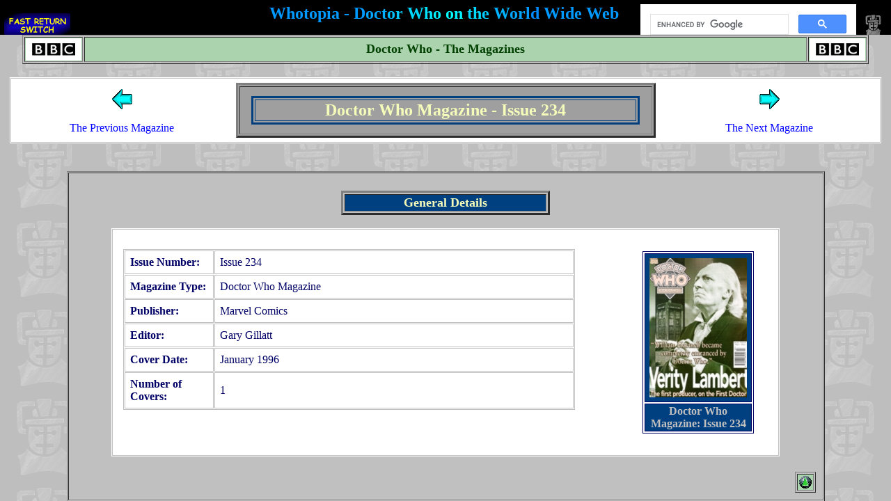

--- FILE ---
content_type: text/html
request_url: http://whotopia.co.uk/scripts/magazine_content.asp?MagID=218
body_size: 20318
content:


<HTML>
  <HEAD>
	 <TITLE>Doctor Who - The Magazines</TITLE>
	 <LINK REL="stylesheet" HREF="../style.css" TYPE="text/css">

<STYLE TYPE="text/css">
<!--
A{text-decoration:none}
A:hover {color:red}
TD.just { text-align: justify}
-->
</STYLE>



<SCRIPT LANGUAGE="javascript">
// No rightclick script
// (c) 1998 barts1000
// barts1000@aol.com
function click() {
if (event.button==2) {
alert('Sorry, this function is disabled.')
}
}
document.onmousedown=click

function md(e)
{
try { if (event.button==2||event.button==3) return false; }
catch (e) { if (e.which == 3) return false; }
}
document.oncontextmenu = function() { return false; }
document.ondragstart = function() { return false; }
document.onmousedown = md;

</SCRIPT>



<script LANGUAGE="JavaScript">
<!-- Begin
ok_urls = new Array();
ok_urls[1] = "../drwho.htm";

url_found = 0;
for (var i = 1; i <= ok_urls.length && !url_found; i++) {
url_found = (parent.location.href.indexOf(ok_urls[i]) == -1);
}
if (!url_found || (window == top))
top.location.href = ok_urls[1] + "?" + window.location.href;

// End -->

</script>

  </HEAD>
  <BODY BACKGROUND="../drwho/images/backgrounds/cyberbkgrnd.jpg" TEXT="#C0C0C0"
	LINK="#0000FF" VLINK="#0080C0" ALINK="#800000" BGCOLOR="#9F9F9F">

<SCRIPT LANGUAGE="JavaScript">
<!--Hide from JavaScript-Impaired Browsers
//Script by KJ Software
//Copyright 1999
function message(param,message){
if(param ==-1){var finish = message.length;}
else{var finish = 0;}
for(count=0; count<=message.length;count++){
window.status = message.substring(0, finish);
finish = finish + param;}
}
// End Hiding -->
</SCRIPT>



	 <P><A NAME="Top"></A></P>

<TABLE WIDTH="95%" BORDER="1" align="center">
  <TR>
		  <TD BGCOLOR="#ABD3AD" ALIGN="CENTER" WIDTH="80"><IMG
			 SRC="../drwho/images/logos/bbc.gif" ALT="BBC" ALIGN="MIDDLE" WIDTH="80" HEIGHT="32"
			 BORDER="0"></TD>
		  <TD ALIGN="CENTER" BGCOLOR="#ABD3AD"><FONT SIZE="+1"
			 COLOR="#004000"><B>Doctor Who - The Magazines



			 </B></FONT></TD>
		  <TD BGCOLOR="#ABD3AD" ALIGN="CENTER" WIDTH="80"><IMG
			 SRC="../drwho/images/logos/bbc.gif" ALT="BBC" ALIGN="MIDDLE" WIDTH="80" HEIGHT="32"
			 BORDER="0"></TD>
		</TR>
	 </TABLE>



<TABLE WIDTH="100%" cellpadding="0" cellspacing="0">
  <TR>
    <TD>&nbsp;</TD>
  </TR>
  <TR>
    <TD align="center"><TABLE FRAME="BORDER" CELLSPACING="1" CELLPADDING="3"
					  WIDTH="98%" BORDER="1" BORDERCOLOR="#C0C0C0" BGCOLOR="#FFFFFF">
        <TR>
          <TD ALIGN="center" VALIGN="TOP"> <TABLE WIDTH="100%">
              <TR>
                <TD WIDTH="25%" ALIGN="CENTER">
                  <A HREF="magazine_content.asp?MagID=217" ONMOUSEOVER="message(1,'Information on the previous magazine'); return true;" ONMOUSEOUT="message(-1,'Information on the previous magazine'); return true;"><IMG SRC="../images/buttons/blue-left-arrow.gif" ALT="The Previous Magazine" ALIGN="MIDDLE" WIDTH="31" HEIGHT="31" BORDER="0"></A>
                </TD>
                <TD ALIGN="CENTER" ROWSPAN="2"> <TABLE BGCOLOR="#9F9F9F" WIDTH="98%" BORDER="3">
                    <TR>
                      <TD ALIGN="CENTER"> <TABLE WIDTH="100%" VALIGN="MIDDLE">
                          <TR>
                            <TD><IMG SRC="../images/blank.gif" ALT=" "
									 WIDTH="5" HEIGHT="5"></TD>
                            <TD ALIGN="CENTER"></TD>
                            <TD><IMG SRC="../images/blank.gif" ALT=" "
									 WIDTH="5" HEIGHT="5"></TD>
                          </TR>
                          <TR>
                            <TD></TD>
                            <TD ALIGN="CENTER"> <TABLE WIDTH="100%" VALIGN="MIDDLE" BORDER="3"
									  BORDERCOLOR="#004080">
                                <TR>
                                  <TD ALIGN="CENTER"><FONT SIZE="+2"
											 FACE="Comic Sans MS" COLOR="#F5FCBA"><B>

Doctor Who Magazine - Issue 234

									</B></FONT></TD>
                                </TR>
                              </TABLE></TD>
                            <TD></TD>
                          </TR>
                          <TR>
                            <TD><IMG SRC="../images/blank.gif" ALT=" "
									 WIDTH="5" HEIGHT="5"></TD>
                            <TD></TD>
                            <TD><IMG SRC="../images/blank.gif" ALT=" "
									 WIDTH="5" HEIGHT="5"></TD>
                          </TR>
                        </TABLE></TD>
                    </TR>
                  </TABLE></TD>
                <TD WIDTH="25%" ALIGN="CENTER">

<A HREF="magazine_content.asp?MagID=219" ONMOUSEOVER="message(1,'Information on the next magazine'); return true;" ONMOUSEOUT="message(-1,'Information on the next magazine'); return true;"><IMG SRC="../images/buttons/blue-right-arrow.gif" ALT="The Next Magazine" ALIGN="MIDDLE" WIDTH="31" HEIGHT="31" BORDER="0"></A>

				</TD>
              </TR>
              <TR>
                <TD WIDTH="25%" ALIGN="CENTER">

<A HREF="magazine_content.asp?MagID=217" ONMOUSEOVER="message(1,'Information on the previous magazine'); return true;" ONMOUSEOUT="message(-1,'Information on the previous magazine'); return true;"><FONT FACE="Comic Sans MS">The Previous Magazine</FONT></A>
                </TD>
                <TD WIDTH="25%" ALIGN="CENTER">

<A HREF="magazine_content.asp?MagID=219" ONMOUSEOVER="message(1,'Information on the next magazine'); return true;" ONMOUSEOUT="message(-1,'Information on the next magazine'); return true;"><FONT FACE="Comic Sans MS">The Next Magazine</FONT></A>

				</TD>
              </TR>
            </TABLE></TD>
        </TR>
      </TABLE>

    </TD>
  </TR>
  <TR>
    <TD> </TD>
  </TR>
  <TR>
    <TD>&nbsp;</TD>
  </TR>
</TABLE>



		    <TR>
		      <TD ALIGN="CENTER"><TR>
		        <TD ALIGN="CENTER">


<a name="9"></a>
<TR>
  <TD ALIGN="CENTER">
    <TABLE ALIGN="CENTER" WIDTH="95%" BORDER="0">
      <TR>
        <TD ALIGN="CENTER"><BR>

            <TABLE WIDTH="90%" BORDER="1" cellpadding="7" cellspacing="1" BGCOLOR="#C0C0C0">
              <TR>
                <TD ALIGN="CENTER"><BR>

			  <TABLE BORDER="3" WIDTH="300">
				<TR>
				  <TD ALIGN="CENTER" BGCOLOR="#004080"><B><FONT SIZE="+1"
								 COLOR="#F5FCBA">General Details</FONT></B></TD>
				</TR>
			  </TABLE>
				<br>

                <TABLE FRAME="BORDER" CELLSPACING="1" CELLPADDING="7"
					 WIDTH="90%" BORDER="1" BORDERCOLOR="#C0C0C0" BGCOLOR="#FFFFFF">
                  <TR VALIGN="MIDDLE">
                    <TD VALIGN="TOP" ALIGN="CENTER"><BR>
                      <TABLE WIDTH="99%">
                        <TR>
                          <TD valign="top" CLASS="just"><TABLE FRAME="BORDER" CELLSPACING="1" CELLPADDING="7"
					  WIDTH="90%" BORDER="1" BORDERCOLOR="#C0C0C0" BGCOLOR="#FFFFFF">
                            <TR>
                              <TD WIDTH="20%" VALIGN="MIDDLE" ALIGN="LEFT"><B>Issue Number:</B></TD>
                              <TD VALIGN="MIDDLE" ALIGN="LEFT">

Issue 234

							</TD>
                            </TR>

                            <TR>
                              <TD VALIGN="MIDDLE" ALIGN="LEFT"><B>Magazine Type:</B></TD>
                              <TD VALIGN="MIDDLE" ALIGN="LEFT">

Doctor Who Magazine

							</TD>
                            </TR>

                            <TR>
                              <TD VALIGN="MIDDLE" ALIGN="LEFT"><B>Publisher:</B></TD>
                              <TD VALIGN="MIDDLE" ALIGN="LEFT">

Marvel Comics

							</TD>
                            </TR>

                              <TR>
                                <TD VALIGN="MIDDLE" ALIGN="LEFT"><B>Editor:</B></TD>
                                <TD VALIGN="MIDDLE" ALIGN="LEFT">

Gary Gillatt

								</TD>
                              </TR>

									<TR>
									  <TD VALIGN="MIDDLE" ALIGN="LEFT"><B>Cover Date:</B></TD>
									  <TD VALIGN="MIDDLE" ALIGN="LEFT">

January 1996


                            <TR>
                              <TD VALIGN="MIDDLE" ALIGN="LEFT"><B>Number of
                                Covers:</B></TD>
                              <TD VALIGN="MIDDLE" ALIGN="LEFT">

1
								</TD>
                              </TR>



                          </TABLE></TD>
                          <TD width="200" valign="top" CLASS="just"><B>
                            <TABLE WIDTH="162" ALIGN="center">
                              <TR>
                                <TD ALIGN="CENTER" VALIGN="BOTTOM"><TABLE WIDTH="135" BORDER="1" BORDERCOLOR="#000066" BGCOLOR="#FFFFFF" ALIGN="CENTER">
                                  <TR>
                                    <TD ALIGN="CENTER" BGCOLOR="#004080">

<IMG SRC="../drwho/images/merchandise/magazines/dw-magazine/dwm-234.jpg" ALT="Doctor Who Magazine: Issue 234 - Cover 1" ALIGN="MIDDLE" WIDTH="140" HEIGHT="200" VSPACE="5" HSPACE="5" BORDER="0">

								</TD>
                                  </TR>
                                  <TR>
                                    <TD ALIGN="CENTER" BGCOLOR="#004080"
									  HEIGHT="40"><FONT COLOR="#C0C0C0"><B>Doctor Who Magazine: Issue 234</B></FONT></TD>
                                  </TR>
                                </TABLE></TD>
                              </TR>
                            </TABLE><BR>
                          </TD>
                        </TR>
                      </TABLE></TD>
                  </TR>
                </TABLE>
                <BR>
                <TABLE WIDTH="30" ALIGN="RIGHT">
                  <TR>
                    <TD VALIGN="BOTTOM" ALIGN="CENTER"><TABLE WIDTH="25" BORDER="1">
                      <TR>
                        <TD BGCOLOR="#ABD3AD" ALIGN="CENTER" WIDTH="25"><A
									 HREF="#Top"
									 ONMOUSEOVER="message(1,'Return to the top of this page'); return true;"
									 ONMOUSEOUT="message(-1,'Return to the top of this page'); return true;"><IMG
									 SRC="../images/buttons/uparrow.gif" ALT="Return to the top of this page"
									 BORDER="0" WIDTH="20" HEIGHT="20"></A></TD>
                      </TR>
                    </TABLE></TD>
                  </TR>
                </TABLE></TD>
            </TR>
          </TABLE>
          <br>
          <BR>



            <TABLE WIDTH="90%" BORDER="1" cellpadding="7" cellspacing="1" BGCOLOR="#C0C0C0">
              <TR>
                <TD ALIGN="CENTER"><BR>

				<TABLE BORDER="3" WIDTH="300">
				  <TR>
					<TD ALIGN="CENTER" BGCOLOR="#004080"><B><FONT SIZE="+1"
											 COLOR="#F5FCBA">Magazine Contents</FONT></B></TD>
				  </TR>
				</TABLE>
				<br>

                  <TABLE FRAME="BORDER" CELLSPACING="1" CELLPADDING="7"
                                 WIDTH="90%" BORDER="1" BORDERCOLOR="#C0C0C0" BGCOLOR="#FFFFFF">
                    <TR VALIGN="MIDDLE">
                      <TD VALIGN="TOP" ALIGN="CENTER"><BR>
                        <TABLE FRAME="BORDER" CELLSPACING="1" CELLPADDING="7"
                                  WIDTH="90%" BORDER="1" BORDERCOLOR="#C0C0C0" BGCOLOR="#FFFFFF">

								  <TR><TH>Category</TH><TH>Item</TH><TH>Remarks</TH></TR>

<TR><TD WIDTH="15%" VALIGN="Top" ALIGN="LEFT">Comic Strip</TD><TD VALIGN="TOP" ALIGN="LEFT">The Cybermen - Part 1</TD><TD VALIGN="MIDDLE" ALIGN="LEFT"> Subtitled: "The Future Perfect", Colour, Story: Alan Barnes, Art: Adrian Salmon, Featuring: The Cybermen</TD></TR><TR><TD WIDTH="15%" VALIGN="Top" ALIGN="LEFT">Article</TD><TD VALIGN="TOP" ALIGN="LEFT">Maiden Voyage</TD><TD VALIGN="MIDDLE" ALIGN="LEFT"></TD></TR><TR><TD WIDTH="15%" VALIGN="Top" ALIGN="LEFT">Merchandise</TD><TD VALIGN="TOP" ALIGN="LEFT">Shelf Life</TD><TD VALIGN="MIDDLE" ALIGN="LEFT"></TD></TR><TR><TD WIDTH="15%" VALIGN="Top" ALIGN="LEFT">Survey</TD><TD VALIGN="TOP" ALIGN="LEFT">Readers' Survey</TD><TD VALIGN="MIDDLE" ALIGN="LEFT"></TD></TR><TR><TD WIDTH="15%" VALIGN="Top" ALIGN="LEFT">Article</TD><TD VALIGN="TOP" ALIGN="LEFT">The John Nathan-Turner Memoirs Chapter Two - Season Eighteen Brighton Beach Memoirs</TD><TD VALIGN="MIDDLE" ALIGN="LEFT"></TD></TR><TR><TD WIDTH="15%" VALIGN="Top" ALIGN="LEFT">Fun</TD><TD VALIGN="TOP" ALIGN="LEFT">Competition Answers</TD><TD VALIGN="MIDDLE" ALIGN="LEFT"></TD></TR><TR><TD WIDTH="15%" VALIGN="Top" ALIGN="LEFT">Archives</TD><TD VALIGN="TOP" ALIGN="LEFT">Mawdryn Undead</TD><TD VALIGN="MIDDLE" ALIGN="LEFT"></TD></TR><TR><TD WIDTH="15%" VALIGN="Top" ALIGN="LEFT">Telesnaps</TD><TD VALIGN="TOP" ALIGN="LEFT">The Highlanders Episode Two</TD><TD VALIGN="MIDDLE" ALIGN="LEFT"></TD></TR><TR><TD WIDTH="15%" VALIGN="Top" ALIGN="LEFT">Comic Strip</TD><TD VALIGN="TOP" ALIGN="LEFT">Target Practice - Part 1</TD><TD VALIGN="MIDDLE" ALIGN="LEFT"> B&W, Story: Gareth Roberts, Art: Adrian Salmon, Editor: Gary Gillatt, Featuring: The Third Doctor, Jo Grant and Sergeant Benton</TD></TR><TR><TD WIDTH="15%" VALIGN="Top" ALIGN="LEFT">Letters</TD><TD VALIGN="TOP" ALIGN="LEFT">Timelines</TD><TD VALIGN="MIDDLE" ALIGN="LEFT"></TD></TR><TR><TD WIDTH="15%" VALIGN="Top" ALIGN="LEFT">The Hit Parade</TD><TD VALIGN="TOP" ALIGN="LEFT">Gareth Roberts</TD><TD VALIGN="MIDDLE" ALIGN="LEFT"></TD></TR><TR><TD WIDTH="15%" VALIGN="Top" ALIGN="LEFT">Mini Comic Strip</TD><TD VALIGN="TOP" ALIGN="LEFT">Off Target by Quiquaequod</TD><TD VALIGN="MIDDLE" ALIGN="LEFT"> Colour</TD></TR><TR><TD WIDTH="15%" VALIGN="Top" ALIGN="LEFT">Fluid Links</TD><TD VALIGN="TOP" ALIGN="LEFT">"Special Effects"</TD><TD VALIGN="MIDDLE" ALIGN="LEFT"></TD></TR><TR><TD WIDTH="15%" VALIGN="Top" ALIGN="LEFT">Article</TD><TD VALIGN="TOP" ALIGN="LEFT">Unexplored Realms</TD><TD VALIGN="MIDDLE" ALIGN="LEFT"></TD></TR><TR><TD WIDTH="15%" VALIGN="Top" ALIGN="LEFT">News</TD><TD VALIGN="TOP" ALIGN="LEFT">Gallifrey Guardian</TD><TD VALIGN="MIDDLE" ALIGN="LEFT">News Items:- <MENU><LI>Producer Appeals For Help From Fans (Production)</LI><LI>Video News (Video)</LI><LI><I>No Headline</I> - Other News (General)</LI></MENU></TD></TR><TR><TD WIDTH="15%" VALIGN="Top" ALIGN="LEFT">Cast and Crew</TD><TD VALIGN="TOP" ALIGN="LEFT">Outside The Spaceship</TD><TD VALIGN="MIDDLE" ALIGN="LEFT"></TD></TR>

                        </TABLE><BR></TD>
                    </TR>
                  </TABLE>
                  <BR>
                  <TABLE WIDTH="30" ALIGN="RIGHT">
                    <TR>
                      <TD VALIGN="BOTTOM" ALIGN="CENTER"><TABLE WIDTH="25" BORDER="1">
                        <TR>
                          <TD BGCOLOR="#ABD3AD" ALIGN="CENTER" WIDTH="25"><A
                                                 HREF="#Top"
                                                 ONMOUSEOVER="message(1,'Return to the top of this page'); return true;"
                                                 ONMOUSEOUT="message(-1,'Return to the top of this page'); return true;"><IMG
                                                 SRC="../images/buttons/uparrow.gif" ALT="Return to the top of this page"
                                                 BORDER="0" WIDTH="20" HEIGHT="20"></A></TD>
                        </TR>
                      </TABLE></TD>
                    </TR>
                  </TABLE></TD>
              </TR>
            </TABLE>
            <br>
            <BR>




    <TABLE WIDTH="100%">
      <TR>
        <TD WIDTH="33%" ALIGN="CENTER">&nbsp;</TD>
        <TD WIDTH="34%" ALIGN="CENTER"><B>

<A HREF="../drwho/covers/mag-dwm_magazine_covers-2.htm" ONMOUSEOVER="message(1,'Doctor Who Magazine Covers'); return true;" ONMOUSEOUT="message(-1,'Doctor Who Magazine Covers'); return true;"><B>Doctor Who Magazine Covers</B></A>
        </TD>
        <TD WIDTH="33%" ALIGN="CENTER"></TD>
      </TR>
      <TR>
        <TD ALIGN="CENTER">&nbsp;</TD>
        <TD ALIGN="CENTER">&nbsp;</TD>
        <TD ALIGN="CENTER"></TD>
      </TR>
      <TR>
        <TD WIDTH="33%" ALIGN="CENTER"><A HREF="../drwho/dr_who_whos_who.htm"
			 ONMOUSEOVER="message(1,'Information on the Doctors, companions & enemies'); return true;"
			 ONMOUSEOUT="message(-1,'Information on the Doctors, companions & enemies'); return true;"><B>Who's
          Who</B></A></TD>
        <TD ALIGN="CENTER">
          <TABLE WIDTH="40" BORDER="1" BGCOLOR="#000000">
            <TR>
              <TD BGCOLOR="#000000" ALIGN="CENTER" WIDTH="40" HEIGHT="40"><A
					 HREF="../kjsoftware.htm"
					 ONMOUSEOVER="message(1,'Click for info on who designed this web site'); return true;"
					 ONMOUSEOUT="message(-1,'Click for info on who designed this web site'); return true;"><IMG
					 SRC="../drwho/images/logos/cyberlogo.gif" ALT="KJ Software" ALIGN="MIDDLE" WIDTH="40"
					 HEIGHT="40" BORDER="0"></A></TD>
            </TR>
          </TABLE><A HREF="../kjsoftware.htm"
			 ONMOUSEOVER="message(1,'Click for info on who designed this web site'); return true;"
			 ONMOUSEOUT="message(-1,'Click for info on who designed this web site'); return true;"><B>Who
              Me</B></A></TD>
        <TD WIDTH="33%" ALIGN="CENTER"><B>

          <A HREF="../drwho/dr_who_episode_list.htm"
			 ONMOUSEOVER="message(1,'Information on the Doctor Who episodes'); return true;"
			 ONMOUSEOUT="message(-1,'Information on the Doctor Who episodes'); return true;">Doctor Who Episodes</A>

          </B></TD>
      </TR>
      <TR>
        <TD ALIGN="CENTER"><HR></TD>
        <TD ALIGN="CENTER"></TD>
        <TD ALIGN="CENTER"><HR></TD>
      </TR>
      <TR>
        <TD ALIGN="CENTER"><A
			 ONMOUSEOVER="message(1,'Click for information on the seasons'); return true;"
			 ONMOUSEOUT="message(-1,'Click for information on the seasons'); return true;"
			 HREF="../drwho/stories/season-index.htm"><B>The Seasons</B></A></TD>
        <TD ALIGN="CENTER"><A HREF="Javascript: history.go(-1)"><IMG
			 SRC="../images/buttons/backbutton.gif"
			 ALT="Press to go back to the previous visited page" ALIGN="MIDDLE" WIDTH="60"
			 HEIGHT="20" BORDER="0"
			 ONMOUSEOVER="message(1,'Back to the previous visited page'); return true;"
			 ONMOUSEOUT="message(-1,'Back to the previous visited page'); return true;"></A></TD>

        <TD ALIGN="CENTER"><A HREF="../drwho/dr_who_references.htm"
			 ONMOUSEOVER="message(1,'References'); return true;"
			 ONMOUSEOUT="message(-1,'References'); return true;"><B>References</B></A></TD>
      </TR>
    </TABLE>



    <TABLE WIDTH="100%">
      <TR>
        <TD ALIGN="CENTER" HEIGHT="12" COLSPAN="2"><TABLE WIDTH="600" BORDER="1" bgcolor="#000000">
          <TR>
            <TD BGCOLOR="#FFFFFF"><div align="center">
              <TABLE WIDTH="98%">
                <TR>
                  <TD CLASS="just"><script async src="http://pagead2.googlesyndication.com/pagead/js/adsbygoogle.js"></script>
                    <!-- Whotopia -->
                    <ins class="adsbygoogle"
     style="display:block"
     data-ad-client="ca-pub-1045719992239414"
     data-ad-slot="8653371721"
     data-ad-format="auto"></ins>
                    <script>
(adsbygoogle = window.adsbygoogle || []).push({});
                        </script></TD>
                </TR>
              </TABLE>
            </div></TD>
          </TR>
        </TABLE></TD>
      </TR>
      <TR>
        <TD ALIGN="CENTER" HEIGHT="12" COLSPAN="2">&nbsp;</TD>
      </TR>
      <TR>
        <TD HEIGHT="48" WIDTH="50%" ALIGN="LEFT"> <FONT COLOR="#004000"><B><SCRIPT LANGUAGE="Javascript">
<!--
var lastMod = document.lastModified;
var ModDate = new Date(lastMod);
document.write('Copyright &copy; ' + ModDate.getFullYear() + ', KJ Software');
// -->
</SCRIPT></B></FONT></TD>
        <TD ALIGN="RIGHT" HEIGHT="48" WIDTH="50%"> </TD>
      </TR>
      <TR>
        <TD ALIGN="LEFT" HEIGHT="48" COLSPAN="2"><FONT
			 COLOR="#004000"><B>Doctor Who is the copyright of the British Broadcasting
          Corporation. No infringements intended. This site is not endorsed by the BBC or
          any representatives thereof.</B></FONT></TD>
      </TR>
    </TABLE>

  


</BODY>

</HTML>


--- FILE ---
content_type: text/html
request_url: http://whotopia.co.uk/scripts/magazine_content.asp?MagID=218
body_size: 20318
content:


<HTML>
  <HEAD>
	 <TITLE>Doctor Who - The Magazines</TITLE>
	 <LINK REL="stylesheet" HREF="../style.css" TYPE="text/css">

<STYLE TYPE="text/css">
<!--
A{text-decoration:none}
A:hover {color:red}
TD.just { text-align: justify}
-->
</STYLE>



<SCRIPT LANGUAGE="javascript">
// No rightclick script
// (c) 1998 barts1000
// barts1000@aol.com
function click() {
if (event.button==2) {
alert('Sorry, this function is disabled.')
}
}
document.onmousedown=click

function md(e)
{
try { if (event.button==2||event.button==3) return false; }
catch (e) { if (e.which == 3) return false; }
}
document.oncontextmenu = function() { return false; }
document.ondragstart = function() { return false; }
document.onmousedown = md;

</SCRIPT>



<script LANGUAGE="JavaScript">
<!-- Begin
ok_urls = new Array();
ok_urls[1] = "../drwho.htm";

url_found = 0;
for (var i = 1; i <= ok_urls.length && !url_found; i++) {
url_found = (parent.location.href.indexOf(ok_urls[i]) == -1);
}
if (!url_found || (window == top))
top.location.href = ok_urls[1] + "?" + window.location.href;

// End -->

</script>

  </HEAD>
  <BODY BACKGROUND="../drwho/images/backgrounds/cyberbkgrnd.jpg" TEXT="#C0C0C0"
	LINK="#0000FF" VLINK="#0080C0" ALINK="#800000" BGCOLOR="#9F9F9F">

<SCRIPT LANGUAGE="JavaScript">
<!--Hide from JavaScript-Impaired Browsers
//Script by KJ Software
//Copyright 1999
function message(param,message){
if(param ==-1){var finish = message.length;}
else{var finish = 0;}
for(count=0; count<=message.length;count++){
window.status = message.substring(0, finish);
finish = finish + param;}
}
// End Hiding -->
</SCRIPT>



	 <P><A NAME="Top"></A></P>

<TABLE WIDTH="95%" BORDER="1" align="center">
  <TR>
		  <TD BGCOLOR="#ABD3AD" ALIGN="CENTER" WIDTH="80"><IMG
			 SRC="../drwho/images/logos/bbc.gif" ALT="BBC" ALIGN="MIDDLE" WIDTH="80" HEIGHT="32"
			 BORDER="0"></TD>
		  <TD ALIGN="CENTER" BGCOLOR="#ABD3AD"><FONT SIZE="+1"
			 COLOR="#004000"><B>Doctor Who - The Magazines



			 </B></FONT></TD>
		  <TD BGCOLOR="#ABD3AD" ALIGN="CENTER" WIDTH="80"><IMG
			 SRC="../drwho/images/logos/bbc.gif" ALT="BBC" ALIGN="MIDDLE" WIDTH="80" HEIGHT="32"
			 BORDER="0"></TD>
		</TR>
	 </TABLE>



<TABLE WIDTH="100%" cellpadding="0" cellspacing="0">
  <TR>
    <TD>&nbsp;</TD>
  </TR>
  <TR>
    <TD align="center"><TABLE FRAME="BORDER" CELLSPACING="1" CELLPADDING="3"
					  WIDTH="98%" BORDER="1" BORDERCOLOR="#C0C0C0" BGCOLOR="#FFFFFF">
        <TR>
          <TD ALIGN="center" VALIGN="TOP"> <TABLE WIDTH="100%">
              <TR>
                <TD WIDTH="25%" ALIGN="CENTER">
                  <A HREF="magazine_content.asp?MagID=217" ONMOUSEOVER="message(1,'Information on the previous magazine'); return true;" ONMOUSEOUT="message(-1,'Information on the previous magazine'); return true;"><IMG SRC="../images/buttons/blue-left-arrow.gif" ALT="The Previous Magazine" ALIGN="MIDDLE" WIDTH="31" HEIGHT="31" BORDER="0"></A>
                </TD>
                <TD ALIGN="CENTER" ROWSPAN="2"> <TABLE BGCOLOR="#9F9F9F" WIDTH="98%" BORDER="3">
                    <TR>
                      <TD ALIGN="CENTER"> <TABLE WIDTH="100%" VALIGN="MIDDLE">
                          <TR>
                            <TD><IMG SRC="../images/blank.gif" ALT=" "
									 WIDTH="5" HEIGHT="5"></TD>
                            <TD ALIGN="CENTER"></TD>
                            <TD><IMG SRC="../images/blank.gif" ALT=" "
									 WIDTH="5" HEIGHT="5"></TD>
                          </TR>
                          <TR>
                            <TD></TD>
                            <TD ALIGN="CENTER"> <TABLE WIDTH="100%" VALIGN="MIDDLE" BORDER="3"
									  BORDERCOLOR="#004080">
                                <TR>
                                  <TD ALIGN="CENTER"><FONT SIZE="+2"
											 FACE="Comic Sans MS" COLOR="#F5FCBA"><B>

Doctor Who Magazine - Issue 234

									</B></FONT></TD>
                                </TR>
                              </TABLE></TD>
                            <TD></TD>
                          </TR>
                          <TR>
                            <TD><IMG SRC="../images/blank.gif" ALT=" "
									 WIDTH="5" HEIGHT="5"></TD>
                            <TD></TD>
                            <TD><IMG SRC="../images/blank.gif" ALT=" "
									 WIDTH="5" HEIGHT="5"></TD>
                          </TR>
                        </TABLE></TD>
                    </TR>
                  </TABLE></TD>
                <TD WIDTH="25%" ALIGN="CENTER">

<A HREF="magazine_content.asp?MagID=219" ONMOUSEOVER="message(1,'Information on the next magazine'); return true;" ONMOUSEOUT="message(-1,'Information on the next magazine'); return true;"><IMG SRC="../images/buttons/blue-right-arrow.gif" ALT="The Next Magazine" ALIGN="MIDDLE" WIDTH="31" HEIGHT="31" BORDER="0"></A>

				</TD>
              </TR>
              <TR>
                <TD WIDTH="25%" ALIGN="CENTER">

<A HREF="magazine_content.asp?MagID=217" ONMOUSEOVER="message(1,'Information on the previous magazine'); return true;" ONMOUSEOUT="message(-1,'Information on the previous magazine'); return true;"><FONT FACE="Comic Sans MS">The Previous Magazine</FONT></A>
                </TD>
                <TD WIDTH="25%" ALIGN="CENTER">

<A HREF="magazine_content.asp?MagID=219" ONMOUSEOVER="message(1,'Information on the next magazine'); return true;" ONMOUSEOUT="message(-1,'Information on the next magazine'); return true;"><FONT FACE="Comic Sans MS">The Next Magazine</FONT></A>

				</TD>
              </TR>
            </TABLE></TD>
        </TR>
      </TABLE>

    </TD>
  </TR>
  <TR>
    <TD> </TD>
  </TR>
  <TR>
    <TD>&nbsp;</TD>
  </TR>
</TABLE>



		    <TR>
		      <TD ALIGN="CENTER"><TR>
		        <TD ALIGN="CENTER">


<a name="9"></a>
<TR>
  <TD ALIGN="CENTER">
    <TABLE ALIGN="CENTER" WIDTH="95%" BORDER="0">
      <TR>
        <TD ALIGN="CENTER"><BR>

            <TABLE WIDTH="90%" BORDER="1" cellpadding="7" cellspacing="1" BGCOLOR="#C0C0C0">
              <TR>
                <TD ALIGN="CENTER"><BR>

			  <TABLE BORDER="3" WIDTH="300">
				<TR>
				  <TD ALIGN="CENTER" BGCOLOR="#004080"><B><FONT SIZE="+1"
								 COLOR="#F5FCBA">General Details</FONT></B></TD>
				</TR>
			  </TABLE>
				<br>

                <TABLE FRAME="BORDER" CELLSPACING="1" CELLPADDING="7"
					 WIDTH="90%" BORDER="1" BORDERCOLOR="#C0C0C0" BGCOLOR="#FFFFFF">
                  <TR VALIGN="MIDDLE">
                    <TD VALIGN="TOP" ALIGN="CENTER"><BR>
                      <TABLE WIDTH="99%">
                        <TR>
                          <TD valign="top" CLASS="just"><TABLE FRAME="BORDER" CELLSPACING="1" CELLPADDING="7"
					  WIDTH="90%" BORDER="1" BORDERCOLOR="#C0C0C0" BGCOLOR="#FFFFFF">
                            <TR>
                              <TD WIDTH="20%" VALIGN="MIDDLE" ALIGN="LEFT"><B>Issue Number:</B></TD>
                              <TD VALIGN="MIDDLE" ALIGN="LEFT">

Issue 234

							</TD>
                            </TR>

                            <TR>
                              <TD VALIGN="MIDDLE" ALIGN="LEFT"><B>Magazine Type:</B></TD>
                              <TD VALIGN="MIDDLE" ALIGN="LEFT">

Doctor Who Magazine

							</TD>
                            </TR>

                            <TR>
                              <TD VALIGN="MIDDLE" ALIGN="LEFT"><B>Publisher:</B></TD>
                              <TD VALIGN="MIDDLE" ALIGN="LEFT">

Marvel Comics

							</TD>
                            </TR>

                              <TR>
                                <TD VALIGN="MIDDLE" ALIGN="LEFT"><B>Editor:</B></TD>
                                <TD VALIGN="MIDDLE" ALIGN="LEFT">

Gary Gillatt

								</TD>
                              </TR>

									<TR>
									  <TD VALIGN="MIDDLE" ALIGN="LEFT"><B>Cover Date:</B></TD>
									  <TD VALIGN="MIDDLE" ALIGN="LEFT">

January 1996


                            <TR>
                              <TD VALIGN="MIDDLE" ALIGN="LEFT"><B>Number of
                                Covers:</B></TD>
                              <TD VALIGN="MIDDLE" ALIGN="LEFT">

1
								</TD>
                              </TR>



                          </TABLE></TD>
                          <TD width="200" valign="top" CLASS="just"><B>
                            <TABLE WIDTH="162" ALIGN="center">
                              <TR>
                                <TD ALIGN="CENTER" VALIGN="BOTTOM"><TABLE WIDTH="135" BORDER="1" BORDERCOLOR="#000066" BGCOLOR="#FFFFFF" ALIGN="CENTER">
                                  <TR>
                                    <TD ALIGN="CENTER" BGCOLOR="#004080">

<IMG SRC="../drwho/images/merchandise/magazines/dw-magazine/dwm-234.jpg" ALT="Doctor Who Magazine: Issue 234 - Cover 1" ALIGN="MIDDLE" WIDTH="140" HEIGHT="200" VSPACE="5" HSPACE="5" BORDER="0">

								</TD>
                                  </TR>
                                  <TR>
                                    <TD ALIGN="CENTER" BGCOLOR="#004080"
									  HEIGHT="40"><FONT COLOR="#C0C0C0"><B>Doctor Who Magazine: Issue 234</B></FONT></TD>
                                  </TR>
                                </TABLE></TD>
                              </TR>
                            </TABLE><BR>
                          </TD>
                        </TR>
                      </TABLE></TD>
                  </TR>
                </TABLE>
                <BR>
                <TABLE WIDTH="30" ALIGN="RIGHT">
                  <TR>
                    <TD VALIGN="BOTTOM" ALIGN="CENTER"><TABLE WIDTH="25" BORDER="1">
                      <TR>
                        <TD BGCOLOR="#ABD3AD" ALIGN="CENTER" WIDTH="25"><A
									 HREF="#Top"
									 ONMOUSEOVER="message(1,'Return to the top of this page'); return true;"
									 ONMOUSEOUT="message(-1,'Return to the top of this page'); return true;"><IMG
									 SRC="../images/buttons/uparrow.gif" ALT="Return to the top of this page"
									 BORDER="0" WIDTH="20" HEIGHT="20"></A></TD>
                      </TR>
                    </TABLE></TD>
                  </TR>
                </TABLE></TD>
            </TR>
          </TABLE>
          <br>
          <BR>



            <TABLE WIDTH="90%" BORDER="1" cellpadding="7" cellspacing="1" BGCOLOR="#C0C0C0">
              <TR>
                <TD ALIGN="CENTER"><BR>

				<TABLE BORDER="3" WIDTH="300">
				  <TR>
					<TD ALIGN="CENTER" BGCOLOR="#004080"><B><FONT SIZE="+1"
											 COLOR="#F5FCBA">Magazine Contents</FONT></B></TD>
				  </TR>
				</TABLE>
				<br>

                  <TABLE FRAME="BORDER" CELLSPACING="1" CELLPADDING="7"
                                 WIDTH="90%" BORDER="1" BORDERCOLOR="#C0C0C0" BGCOLOR="#FFFFFF">
                    <TR VALIGN="MIDDLE">
                      <TD VALIGN="TOP" ALIGN="CENTER"><BR>
                        <TABLE FRAME="BORDER" CELLSPACING="1" CELLPADDING="7"
                                  WIDTH="90%" BORDER="1" BORDERCOLOR="#C0C0C0" BGCOLOR="#FFFFFF">

								  <TR><TH>Category</TH><TH>Item</TH><TH>Remarks</TH></TR>

<TR><TD WIDTH="15%" VALIGN="Top" ALIGN="LEFT">Comic Strip</TD><TD VALIGN="TOP" ALIGN="LEFT">The Cybermen - Part 1</TD><TD VALIGN="MIDDLE" ALIGN="LEFT"> Subtitled: "The Future Perfect", Colour, Story: Alan Barnes, Art: Adrian Salmon, Featuring: The Cybermen</TD></TR><TR><TD WIDTH="15%" VALIGN="Top" ALIGN="LEFT">Article</TD><TD VALIGN="TOP" ALIGN="LEFT">Maiden Voyage</TD><TD VALIGN="MIDDLE" ALIGN="LEFT"></TD></TR><TR><TD WIDTH="15%" VALIGN="Top" ALIGN="LEFT">Merchandise</TD><TD VALIGN="TOP" ALIGN="LEFT">Shelf Life</TD><TD VALIGN="MIDDLE" ALIGN="LEFT"></TD></TR><TR><TD WIDTH="15%" VALIGN="Top" ALIGN="LEFT">Survey</TD><TD VALIGN="TOP" ALIGN="LEFT">Readers' Survey</TD><TD VALIGN="MIDDLE" ALIGN="LEFT"></TD></TR><TR><TD WIDTH="15%" VALIGN="Top" ALIGN="LEFT">Article</TD><TD VALIGN="TOP" ALIGN="LEFT">The John Nathan-Turner Memoirs Chapter Two - Season Eighteen Brighton Beach Memoirs</TD><TD VALIGN="MIDDLE" ALIGN="LEFT"></TD></TR><TR><TD WIDTH="15%" VALIGN="Top" ALIGN="LEFT">Fun</TD><TD VALIGN="TOP" ALIGN="LEFT">Competition Answers</TD><TD VALIGN="MIDDLE" ALIGN="LEFT"></TD></TR><TR><TD WIDTH="15%" VALIGN="Top" ALIGN="LEFT">Archives</TD><TD VALIGN="TOP" ALIGN="LEFT">Mawdryn Undead</TD><TD VALIGN="MIDDLE" ALIGN="LEFT"></TD></TR><TR><TD WIDTH="15%" VALIGN="Top" ALIGN="LEFT">Telesnaps</TD><TD VALIGN="TOP" ALIGN="LEFT">The Highlanders Episode Two</TD><TD VALIGN="MIDDLE" ALIGN="LEFT"></TD></TR><TR><TD WIDTH="15%" VALIGN="Top" ALIGN="LEFT">Comic Strip</TD><TD VALIGN="TOP" ALIGN="LEFT">Target Practice - Part 1</TD><TD VALIGN="MIDDLE" ALIGN="LEFT"> B&W, Story: Gareth Roberts, Art: Adrian Salmon, Editor: Gary Gillatt, Featuring: The Third Doctor, Jo Grant and Sergeant Benton</TD></TR><TR><TD WIDTH="15%" VALIGN="Top" ALIGN="LEFT">Letters</TD><TD VALIGN="TOP" ALIGN="LEFT">Timelines</TD><TD VALIGN="MIDDLE" ALIGN="LEFT"></TD></TR><TR><TD WIDTH="15%" VALIGN="Top" ALIGN="LEFT">The Hit Parade</TD><TD VALIGN="TOP" ALIGN="LEFT">Gareth Roberts</TD><TD VALIGN="MIDDLE" ALIGN="LEFT"></TD></TR><TR><TD WIDTH="15%" VALIGN="Top" ALIGN="LEFT">Mini Comic Strip</TD><TD VALIGN="TOP" ALIGN="LEFT">Off Target by Quiquaequod</TD><TD VALIGN="MIDDLE" ALIGN="LEFT"> Colour</TD></TR><TR><TD WIDTH="15%" VALIGN="Top" ALIGN="LEFT">Fluid Links</TD><TD VALIGN="TOP" ALIGN="LEFT">"Special Effects"</TD><TD VALIGN="MIDDLE" ALIGN="LEFT"></TD></TR><TR><TD WIDTH="15%" VALIGN="Top" ALIGN="LEFT">Article</TD><TD VALIGN="TOP" ALIGN="LEFT">Unexplored Realms</TD><TD VALIGN="MIDDLE" ALIGN="LEFT"></TD></TR><TR><TD WIDTH="15%" VALIGN="Top" ALIGN="LEFT">News</TD><TD VALIGN="TOP" ALIGN="LEFT">Gallifrey Guardian</TD><TD VALIGN="MIDDLE" ALIGN="LEFT">News Items:- <MENU><LI>Producer Appeals For Help From Fans (Production)</LI><LI>Video News (Video)</LI><LI><I>No Headline</I> - Other News (General)</LI></MENU></TD></TR><TR><TD WIDTH="15%" VALIGN="Top" ALIGN="LEFT">Cast and Crew</TD><TD VALIGN="TOP" ALIGN="LEFT">Outside The Spaceship</TD><TD VALIGN="MIDDLE" ALIGN="LEFT"></TD></TR>

                        </TABLE><BR></TD>
                    </TR>
                  </TABLE>
                  <BR>
                  <TABLE WIDTH="30" ALIGN="RIGHT">
                    <TR>
                      <TD VALIGN="BOTTOM" ALIGN="CENTER"><TABLE WIDTH="25" BORDER="1">
                        <TR>
                          <TD BGCOLOR="#ABD3AD" ALIGN="CENTER" WIDTH="25"><A
                                                 HREF="#Top"
                                                 ONMOUSEOVER="message(1,'Return to the top of this page'); return true;"
                                                 ONMOUSEOUT="message(-1,'Return to the top of this page'); return true;"><IMG
                                                 SRC="../images/buttons/uparrow.gif" ALT="Return to the top of this page"
                                                 BORDER="0" WIDTH="20" HEIGHT="20"></A></TD>
                        </TR>
                      </TABLE></TD>
                    </TR>
                  </TABLE></TD>
              </TR>
            </TABLE>
            <br>
            <BR>




    <TABLE WIDTH="100%">
      <TR>
        <TD WIDTH="33%" ALIGN="CENTER">&nbsp;</TD>
        <TD WIDTH="34%" ALIGN="CENTER"><B>

<A HREF="../drwho/covers/mag-dwm_magazine_covers-2.htm" ONMOUSEOVER="message(1,'Doctor Who Magazine Covers'); return true;" ONMOUSEOUT="message(-1,'Doctor Who Magazine Covers'); return true;"><B>Doctor Who Magazine Covers</B></A>
        </TD>
        <TD WIDTH="33%" ALIGN="CENTER"></TD>
      </TR>
      <TR>
        <TD ALIGN="CENTER">&nbsp;</TD>
        <TD ALIGN="CENTER">&nbsp;</TD>
        <TD ALIGN="CENTER"></TD>
      </TR>
      <TR>
        <TD WIDTH="33%" ALIGN="CENTER"><A HREF="../drwho/dr_who_whos_who.htm"
			 ONMOUSEOVER="message(1,'Information on the Doctors, companions & enemies'); return true;"
			 ONMOUSEOUT="message(-1,'Information on the Doctors, companions & enemies'); return true;"><B>Who's
          Who</B></A></TD>
        <TD ALIGN="CENTER">
          <TABLE WIDTH="40" BORDER="1" BGCOLOR="#000000">
            <TR>
              <TD BGCOLOR="#000000" ALIGN="CENTER" WIDTH="40" HEIGHT="40"><A
					 HREF="../kjsoftware.htm"
					 ONMOUSEOVER="message(1,'Click for info on who designed this web site'); return true;"
					 ONMOUSEOUT="message(-1,'Click for info on who designed this web site'); return true;"><IMG
					 SRC="../drwho/images/logos/cyberlogo.gif" ALT="KJ Software" ALIGN="MIDDLE" WIDTH="40"
					 HEIGHT="40" BORDER="0"></A></TD>
            </TR>
          </TABLE><A HREF="../kjsoftware.htm"
			 ONMOUSEOVER="message(1,'Click for info on who designed this web site'); return true;"
			 ONMOUSEOUT="message(-1,'Click for info on who designed this web site'); return true;"><B>Who
              Me</B></A></TD>
        <TD WIDTH="33%" ALIGN="CENTER"><B>

          <A HREF="../drwho/dr_who_episode_list.htm"
			 ONMOUSEOVER="message(1,'Information on the Doctor Who episodes'); return true;"
			 ONMOUSEOUT="message(-1,'Information on the Doctor Who episodes'); return true;">Doctor Who Episodes</A>

          </B></TD>
      </TR>
      <TR>
        <TD ALIGN="CENTER"><HR></TD>
        <TD ALIGN="CENTER"></TD>
        <TD ALIGN="CENTER"><HR></TD>
      </TR>
      <TR>
        <TD ALIGN="CENTER"><A
			 ONMOUSEOVER="message(1,'Click for information on the seasons'); return true;"
			 ONMOUSEOUT="message(-1,'Click for information on the seasons'); return true;"
			 HREF="../drwho/stories/season-index.htm"><B>The Seasons</B></A></TD>
        <TD ALIGN="CENTER"><A HREF="Javascript: history.go(-1)"><IMG
			 SRC="../images/buttons/backbutton.gif"
			 ALT="Press to go back to the previous visited page" ALIGN="MIDDLE" WIDTH="60"
			 HEIGHT="20" BORDER="0"
			 ONMOUSEOVER="message(1,'Back to the previous visited page'); return true;"
			 ONMOUSEOUT="message(-1,'Back to the previous visited page'); return true;"></A></TD>

        <TD ALIGN="CENTER"><A HREF="../drwho/dr_who_references.htm"
			 ONMOUSEOVER="message(1,'References'); return true;"
			 ONMOUSEOUT="message(-1,'References'); return true;"><B>References</B></A></TD>
      </TR>
    </TABLE>



    <TABLE WIDTH="100%">
      <TR>
        <TD ALIGN="CENTER" HEIGHT="12" COLSPAN="2"><TABLE WIDTH="600" BORDER="1" bgcolor="#000000">
          <TR>
            <TD BGCOLOR="#FFFFFF"><div align="center">
              <TABLE WIDTH="98%">
                <TR>
                  <TD CLASS="just"><script async src="http://pagead2.googlesyndication.com/pagead/js/adsbygoogle.js"></script>
                    <!-- Whotopia -->
                    <ins class="adsbygoogle"
     style="display:block"
     data-ad-client="ca-pub-1045719992239414"
     data-ad-slot="8653371721"
     data-ad-format="auto"></ins>
                    <script>
(adsbygoogle = window.adsbygoogle || []).push({});
                        </script></TD>
                </TR>
              </TABLE>
            </div></TD>
          </TR>
        </TABLE></TD>
      </TR>
      <TR>
        <TD ALIGN="CENTER" HEIGHT="12" COLSPAN="2">&nbsp;</TD>
      </TR>
      <TR>
        <TD HEIGHT="48" WIDTH="50%" ALIGN="LEFT"> <FONT COLOR="#004000"><B><SCRIPT LANGUAGE="Javascript">
<!--
var lastMod = document.lastModified;
var ModDate = new Date(lastMod);
document.write('Copyright &copy; ' + ModDate.getFullYear() + ', KJ Software');
// -->
</SCRIPT></B></FONT></TD>
        <TD ALIGN="RIGHT" HEIGHT="48" WIDTH="50%"> </TD>
      </TR>
      <TR>
        <TD ALIGN="LEFT" HEIGHT="48" COLSPAN="2"><FONT
			 COLOR="#004000"><B>Doctor Who is the copyright of the British Broadcasting
          Corporation. No infringements intended. This site is not endorsed by the BBC or
          any representatives thereof.</B></FONT></TD>
      </TR>
    </TABLE>

  


</BODY>

</HTML>


--- FILE ---
content_type: text/html; charset=utf-8
request_url: https://www.google.com/recaptcha/api2/aframe
body_size: 115
content:
<!DOCTYPE HTML><html><head><meta http-equiv="content-type" content="text/html; charset=UTF-8"></head><body><script nonce="Jwk-7SZj88aP2T4Iid2ZRg">/** Anti-fraud and anti-abuse applications only. See google.com/recaptcha */ try{var clients={'sodar':'https://pagead2.googlesyndication.com/pagead/sodar?'};window.addEventListener("message",function(a){try{if(a.source===window.parent){var b=JSON.parse(a.data);var c=clients[b['id']];if(c){var d=document.createElement('img');d.src=c+b['params']+'&rc='+(localStorage.getItem("rc::a")?sessionStorage.getItem("rc::b"):"");window.document.body.appendChild(d);sessionStorage.setItem("rc::e",parseInt(sessionStorage.getItem("rc::e")||0)+1);localStorage.setItem("rc::h",'1770152845706');}}}catch(b){}});window.parent.postMessage("_grecaptcha_ready", "*");}catch(b){}</script></body></html>

--- FILE ---
content_type: text/css
request_url: http://whotopia.co.uk/style.css
body_size: 1516
content:
BODY {background-color: #CCCCCC}
BODY {margin-left: 0in}
BODY {margin-right: 0in}
BODY {margin-top: 0in}
BODY {margin-bottom: 0in}
BODY {color: #000066; font-size: 12pt; font-family: "Times New Roman", Verdana}

A:link {color: #0000FF}
A:visited {color: #990000}
A{text-decoration:none}
A:hover {color: #FFFF00}

TD.just { text-align: justify}

H1 {color: #000066; font-size: 28pt; font-family: "Times New Roman", "Verdana"}
H2 {color: #000066; font-size: 24pt; font-family: "Times New Roman", "Verdana"}
H3 {color: #000066; font-size: 20pt; font-family: "Times New Roman", "Verdana"}
H4 {color: #000066; font-size: 16pt; font-family: "Times New Roman", "Verdana"}
H5 {color: #000066; font-size: 12pt; font-family: "Times New Roman", "Verdana"}
H6 {color: #000066; font-size: 10pt; font-family: "Times New Roman", "Verdana"}

.spanborder {border: solid black 1px;}
.s12 {color: #000066; font-family: times new roman, Verdana; font-size: 12px}
.s14 {color: #000066; font-family: times new roman, Verdana; font-size: 14px}
.s16 {color: #000066; font-family: times new roman, Verdana; font-size: 16px}
.s18 {color: #000066; font-family: times new roman, Verdana; font-size: 18px}
.s20 {color: #000066; font-family: times new roman, Verdana; font-size: 20px}
.s24 {color: #000066; font-family: times new roman, Verdana; font-size: 24px}

#glowtext{
filter:glow(color=FF0000,strength=3);
width:100%;
}

.New_News {
	color: #090;
}
New_News {
	color: #090;
}
